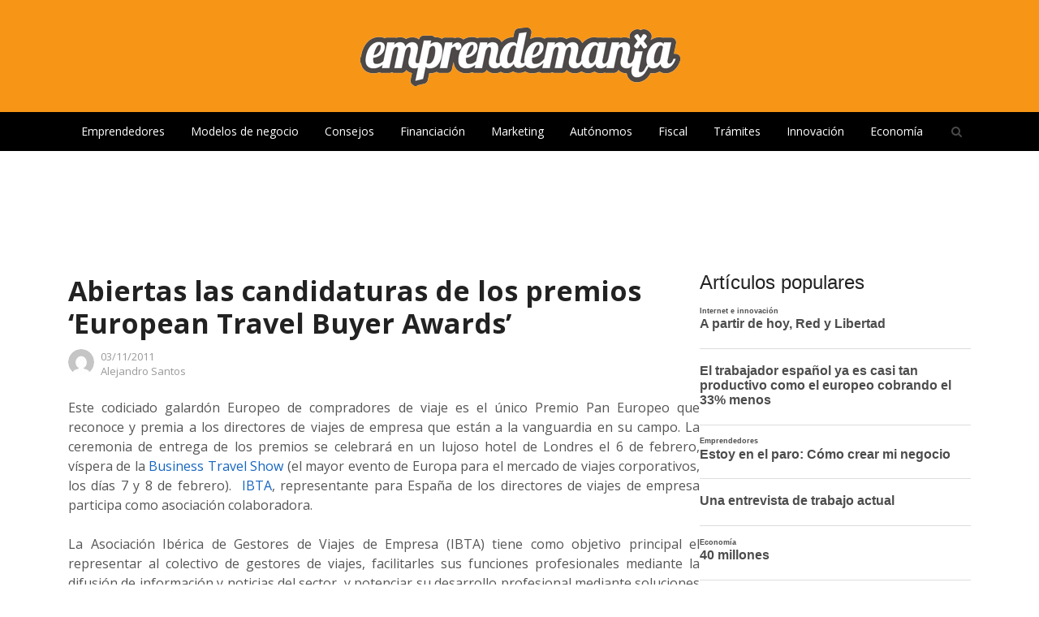

--- FILE ---
content_type: text/html; charset=UTF-8
request_url: https://www.emprendemania.com/abiertas-las-candidaturas-de-los-premios-european-travel-buyer-awards/
body_size: 26961
content:
<!DOCTYPE html>
<html lang="es" xmlns:og="https://ogp.me/ns#" xmlns:fb="https://www.facebook.com/2008/fbml" class="no-js">
<head>
	<meta charset="UTF-8">
	        <meta name="viewport" content="width=device-width, initial-scale=1, maximum-scale=1" />
    	<link rel="profile" href="http://gmpg.org/xfn/11">
	<link rel="pingback" href="https://www.emprendemania.com/xmlrpc.php">
	<!--[if lt IE 9]>
	<script src="https://www.emprendemania.com/wp-content/themes/newsplus/js/html5.js"></script>
	<![endif]-->
	<meta name='robots' content='index, follow, max-image-preview:large, max-snippet:-1, max-video-preview:-1' />
	<style>img:is([sizes="auto" i], [sizes^="auto," i]) { contain-intrinsic-size: 3000px 1500px }</style>
	
	<!-- This site is optimized with the Yoast SEO plugin v24.4 - https://yoast.com/wordpress/plugins/seo/ -->
	<title>Abiertas las candidaturas de los premios &#039;European Travel Buyer Awards&#039;</title>
	<meta name="description" content="Este galardón Europeo de compradores de viaje es el único Pan Europeo que premia a los directores de viajes de empresa que están a la vanguardia en su campo" />
	<link rel="canonical" href="https://www.emprendemania.com/abiertas-las-candidaturas-de-los-premios-european-travel-buyer-awards/" />
	<meta property="og:locale" content="es_ES" />
	<meta property="og:type" content="article" />
	<meta property="og:title" content="Abiertas las candidaturas de los premios &#039;European Travel Buyer Awards&#039;" />
	<meta property="og:description" content="Este galardón Europeo de compradores de viaje es el único Pan Europeo que premia a los directores de viajes de empresa que están a la vanguardia en su campo" />
	<meta property="og:url" content="https://www.emprendemania.com/abiertas-las-candidaturas-de-los-premios-european-travel-buyer-awards/" />
	<meta property="og:site_name" content="Emprendemania" />
	<meta property="article:publisher" content="https://www.facebook.com/emprendemania" />
	<meta property="article:published_time" content="2011-11-03T17:45:11+00:00" />
	<meta name="author" content="Alejandro Santos" />
	<meta name="twitter:label1" content="Escrito por" />
	<meta name="twitter:data1" content="Alejandro Santos" />
	<meta name="twitter:label2" content="Tiempo de lectura" />
	<meta name="twitter:data2" content="1 minuto" />
	<script type="application/ld+json" class="yoast-schema-graph">{"@context":"https://schema.org","@graph":[{"@type":"Article","@id":"https://www.emprendemania.com/abiertas-las-candidaturas-de-los-premios-european-travel-buyer-awards/#article","isPartOf":{"@id":"https://www.emprendemania.com/abiertas-las-candidaturas-de-los-premios-european-travel-buyer-awards/"},"author":{"name":"Alejandro Santos","@id":"https://www.emprendemania.com/#/schema/person/614619bc6415d013723343585ab69e49"},"headline":"Abiertas las candidaturas de los premios &#8216;European Travel Buyer Awards&#8217;","datePublished":"2011-11-03T17:45:11+00:00","mainEntityOfPage":{"@id":"https://www.emprendemania.com/abiertas-las-candidaturas-de-los-premios-european-travel-buyer-awards/"},"wordCount":160,"commentCount":0,"publisher":{"@id":"https://www.emprendemania.com/#organization"},"keywords":["Eventos"],"inLanguage":"es","potentialAction":[{"@type":"CommentAction","name":"Comment","target":["https://www.emprendemania.com/abiertas-las-candidaturas-de-los-premios-european-travel-buyer-awards/#respond"]}]},{"@type":"WebPage","@id":"https://www.emprendemania.com/abiertas-las-candidaturas-de-los-premios-european-travel-buyer-awards/","url":"https://www.emprendemania.com/abiertas-las-candidaturas-de-los-premios-european-travel-buyer-awards/","name":"Abiertas las candidaturas de los premios 'European Travel Buyer Awards'","isPartOf":{"@id":"https://www.emprendemania.com/#website"},"datePublished":"2011-11-03T17:45:11+00:00","description":"Este galardón Europeo de compradores de viaje es el único Pan Europeo que premia a los directores de viajes de empresa que están a la vanguardia en su campo","breadcrumb":{"@id":"https://www.emprendemania.com/abiertas-las-candidaturas-de-los-premios-european-travel-buyer-awards/#breadcrumb"},"inLanguage":"es","potentialAction":[{"@type":"ReadAction","target":["https://www.emprendemania.com/abiertas-las-candidaturas-de-los-premios-european-travel-buyer-awards/"]}]},{"@type":"BreadcrumbList","@id":"https://www.emprendemania.com/abiertas-las-candidaturas-de-los-premios-european-travel-buyer-awards/#breadcrumb","itemListElement":[{"@type":"ListItem","position":1,"name":"Portada","item":"https://www.emprendemania.com/"},{"@type":"ListItem","position":2,"name":"Abiertas las candidaturas de los premios &#8216;European Travel Buyer Awards&#8217;"}]},{"@type":"WebSite","@id":"https://www.emprendemania.com/#website","url":"https://www.emprendemania.com/","name":"Emprendemania","description":"Blog para emprendedores, autónomos y empresas","publisher":{"@id":"https://www.emprendemania.com/#organization"},"potentialAction":[{"@type":"SearchAction","target":{"@type":"EntryPoint","urlTemplate":"https://www.emprendemania.com/?s={search_term_string}"},"query-input":{"@type":"PropertyValueSpecification","valueRequired":true,"valueName":"search_term_string"}}],"inLanguage":"es"},{"@type":"Organization","@id":"https://www.emprendemania.com/#organization","name":"Emprendemania","url":"https://www.emprendemania.com/","logo":{"@type":"ImageObject","inLanguage":"es","@id":"https://www.emprendemania.com/#/schema/logo/image/","url":"http://www.emprendemania.com/wp-content/uploads/2020/04/logo_emprendemania_blancogris.png","contentUrl":"http://www.emprendemania.com/wp-content/uploads/2020/04/logo_emprendemania_blancogris.png","width":400,"height":90,"caption":"Emprendemania"},"image":{"@id":"https://www.emprendemania.com/#/schema/logo/image/"},"sameAs":["https://www.facebook.com/emprendemania","https://x.com/emprendemania","https://www.linkedin.com/in/javiernavarromartin"]},{"@type":"Person","@id":"https://www.emprendemania.com/#/schema/person/614619bc6415d013723343585ab69e49","name":"Alejandro Santos","image":{"@type":"ImageObject","inLanguage":"es","@id":"https://www.emprendemania.com/#/schema/person/image/","url":"https://secure.gravatar.com/avatar/6793163b2b68f38c6b20f7b65f1b760b2acf00b89626e13348feb7a958cb73e6?s=96&d=mm&r=g","contentUrl":"https://secure.gravatar.com/avatar/6793163b2b68f38c6b20f7b65f1b760b2acf00b89626e13348feb7a958cb73e6?s=96&d=mm&r=g","caption":"Alejandro Santos"},"url":"https://www.emprendemania.com/author/alejandro-santos/"}]}</script>
	<!-- / Yoast SEO plugin. -->


<link rel='dns-prefetch' href='//fonts.googleapis.com' />
<link rel="alternate" type="application/rss+xml" title="Emprendemania &raquo; Feed" href="https://www.emprendemania.com/feed/" />
<link rel="alternate" type="application/rss+xml" title="Emprendemania &raquo; Feed de los comentarios" href="https://www.emprendemania.com/comments/feed/" />
<script type="text/javascript" id="wpp-js" src="https://www.emprendemania.com/wp-content/plugins/wordpress-popular-posts/assets/js/wpp.min.js?ver=7.2.0" data-sampling="0" data-sampling-rate="100" data-api-url="https://www.emprendemania.com/wp-json/wordpress-popular-posts" data-post-id="2700" data-token="647f6192af" data-lang="0" data-debug="0"></script>
<link rel="alternate" type="application/rss+xml" title="Emprendemania &raquo; Comentario Abiertas las candidaturas de los premios &#8216;European Travel Buyer Awards&#8217; del feed" href="https://www.emprendemania.com/abiertas-las-candidaturas-de-los-premios-european-travel-buyer-awards/feed/" />
<script type="text/javascript">
/* <![CDATA[ */
window._wpemojiSettings = {"baseUrl":"https:\/\/s.w.org\/images\/core\/emoji\/16.0.1\/72x72\/","ext":".png","svgUrl":"https:\/\/s.w.org\/images\/core\/emoji\/16.0.1\/svg\/","svgExt":".svg","source":{"concatemoji":"https:\/\/www.emprendemania.com\/wp-includes\/js\/wp-emoji-release.min.js?ver=6.8.3"}};
/*! This file is auto-generated */
!function(s,n){var o,i,e;function c(e){try{var t={supportTests:e,timestamp:(new Date).valueOf()};sessionStorage.setItem(o,JSON.stringify(t))}catch(e){}}function p(e,t,n){e.clearRect(0,0,e.canvas.width,e.canvas.height),e.fillText(t,0,0);var t=new Uint32Array(e.getImageData(0,0,e.canvas.width,e.canvas.height).data),a=(e.clearRect(0,0,e.canvas.width,e.canvas.height),e.fillText(n,0,0),new Uint32Array(e.getImageData(0,0,e.canvas.width,e.canvas.height).data));return t.every(function(e,t){return e===a[t]})}function u(e,t){e.clearRect(0,0,e.canvas.width,e.canvas.height),e.fillText(t,0,0);for(var n=e.getImageData(16,16,1,1),a=0;a<n.data.length;a++)if(0!==n.data[a])return!1;return!0}function f(e,t,n,a){switch(t){case"flag":return n(e,"\ud83c\udff3\ufe0f\u200d\u26a7\ufe0f","\ud83c\udff3\ufe0f\u200b\u26a7\ufe0f")?!1:!n(e,"\ud83c\udde8\ud83c\uddf6","\ud83c\udde8\u200b\ud83c\uddf6")&&!n(e,"\ud83c\udff4\udb40\udc67\udb40\udc62\udb40\udc65\udb40\udc6e\udb40\udc67\udb40\udc7f","\ud83c\udff4\u200b\udb40\udc67\u200b\udb40\udc62\u200b\udb40\udc65\u200b\udb40\udc6e\u200b\udb40\udc67\u200b\udb40\udc7f");case"emoji":return!a(e,"\ud83e\udedf")}return!1}function g(e,t,n,a){var r="undefined"!=typeof WorkerGlobalScope&&self instanceof WorkerGlobalScope?new OffscreenCanvas(300,150):s.createElement("canvas"),o=r.getContext("2d",{willReadFrequently:!0}),i=(o.textBaseline="top",o.font="600 32px Arial",{});return e.forEach(function(e){i[e]=t(o,e,n,a)}),i}function t(e){var t=s.createElement("script");t.src=e,t.defer=!0,s.head.appendChild(t)}"undefined"!=typeof Promise&&(o="wpEmojiSettingsSupports",i=["flag","emoji"],n.supports={everything:!0,everythingExceptFlag:!0},e=new Promise(function(e){s.addEventListener("DOMContentLoaded",e,{once:!0})}),new Promise(function(t){var n=function(){try{var e=JSON.parse(sessionStorage.getItem(o));if("object"==typeof e&&"number"==typeof e.timestamp&&(new Date).valueOf()<e.timestamp+604800&&"object"==typeof e.supportTests)return e.supportTests}catch(e){}return null}();if(!n){if("undefined"!=typeof Worker&&"undefined"!=typeof OffscreenCanvas&&"undefined"!=typeof URL&&URL.createObjectURL&&"undefined"!=typeof Blob)try{var e="postMessage("+g.toString()+"("+[JSON.stringify(i),f.toString(),p.toString(),u.toString()].join(",")+"));",a=new Blob([e],{type:"text/javascript"}),r=new Worker(URL.createObjectURL(a),{name:"wpTestEmojiSupports"});return void(r.onmessage=function(e){c(n=e.data),r.terminate(),t(n)})}catch(e){}c(n=g(i,f,p,u))}t(n)}).then(function(e){for(var t in e)n.supports[t]=e[t],n.supports.everything=n.supports.everything&&n.supports[t],"flag"!==t&&(n.supports.everythingExceptFlag=n.supports.everythingExceptFlag&&n.supports[t]);n.supports.everythingExceptFlag=n.supports.everythingExceptFlag&&!n.supports.flag,n.DOMReady=!1,n.readyCallback=function(){n.DOMReady=!0}}).then(function(){return e}).then(function(){var e;n.supports.everything||(n.readyCallback(),(e=n.source||{}).concatemoji?t(e.concatemoji):e.wpemoji&&e.twemoji&&(t(e.twemoji),t(e.wpemoji)))}))}((window,document),window._wpemojiSettings);
/* ]]> */
</script>

<link rel='stylesheet' id='newsplus-fontawesome-css' href='https://www.emprendemania.com/wp-content/plugins/newsplus-shortcodes/assets/css/font-awesome.min.css?ver=6.8.3' type='text/css' media='all' />
<link rel='stylesheet' id='newsplus-shortcodes-css' href='https://www.emprendemania.com/wp-content/plugins/newsplus-shortcodes/assets/css/newsplus-shortcodes.css?ver=6.8.3' type='text/css' media='all' />
<link rel='stylesheet' id='newsplus-owl-carousel-css' href='https://www.emprendemania.com/wp-content/plugins/newsplus-shortcodes/assets/css/owl.carousel.css' type='text/css' media='all' />
<link rel='stylesheet' id='newsplus-prettyphoto-css' href='https://www.emprendemania.com/wp-content/plugins/newsplus-shortcodes/assets/css/prettyPhoto.css' type='text/css' media='all' />
<style id='wp-emoji-styles-inline-css' type='text/css'>

	img.wp-smiley, img.emoji {
		display: inline !important;
		border: none !important;
		box-shadow: none !important;
		height: 1em !important;
		width: 1em !important;
		margin: 0 0.07em !important;
		vertical-align: -0.1em !important;
		background: none !important;
		padding: 0 !important;
	}
</style>
<link rel='stylesheet' id='wp-block-library-css' href='https://www.emprendemania.com/wp-includes/css/dist/block-library/style.min.css?ver=6.8.3' type='text/css' media='all' />
<style id='classic-theme-styles-inline-css' type='text/css'>
/*! This file is auto-generated */
.wp-block-button__link{color:#fff;background-color:#32373c;border-radius:9999px;box-shadow:none;text-decoration:none;padding:calc(.667em + 2px) calc(1.333em + 2px);font-size:1.125em}.wp-block-file__button{background:#32373c;color:#fff;text-decoration:none}
</style>
<style id='auto-amazon-links-unit-style-inline-css' type='text/css'>
.aal-gutenberg-preview{max-height:400px;overflow:auto}

</style>
<style id='global-styles-inline-css' type='text/css'>
:root{--wp--preset--aspect-ratio--square: 1;--wp--preset--aspect-ratio--4-3: 4/3;--wp--preset--aspect-ratio--3-4: 3/4;--wp--preset--aspect-ratio--3-2: 3/2;--wp--preset--aspect-ratio--2-3: 2/3;--wp--preset--aspect-ratio--16-9: 16/9;--wp--preset--aspect-ratio--9-16: 9/16;--wp--preset--color--black: #000000;--wp--preset--color--cyan-bluish-gray: #abb8c3;--wp--preset--color--white: #ffffff;--wp--preset--color--pale-pink: #f78da7;--wp--preset--color--vivid-red: #cf2e2e;--wp--preset--color--luminous-vivid-orange: #ff6900;--wp--preset--color--luminous-vivid-amber: #fcb900;--wp--preset--color--light-green-cyan: #7bdcb5;--wp--preset--color--vivid-green-cyan: #00d084;--wp--preset--color--pale-cyan-blue: #8ed1fc;--wp--preset--color--vivid-cyan-blue: #0693e3;--wp--preset--color--vivid-purple: #9b51e0;--wp--preset--gradient--vivid-cyan-blue-to-vivid-purple: linear-gradient(135deg,rgba(6,147,227,1) 0%,rgb(155,81,224) 100%);--wp--preset--gradient--light-green-cyan-to-vivid-green-cyan: linear-gradient(135deg,rgb(122,220,180) 0%,rgb(0,208,130) 100%);--wp--preset--gradient--luminous-vivid-amber-to-luminous-vivid-orange: linear-gradient(135deg,rgba(252,185,0,1) 0%,rgba(255,105,0,1) 100%);--wp--preset--gradient--luminous-vivid-orange-to-vivid-red: linear-gradient(135deg,rgba(255,105,0,1) 0%,rgb(207,46,46) 100%);--wp--preset--gradient--very-light-gray-to-cyan-bluish-gray: linear-gradient(135deg,rgb(238,238,238) 0%,rgb(169,184,195) 100%);--wp--preset--gradient--cool-to-warm-spectrum: linear-gradient(135deg,rgb(74,234,220) 0%,rgb(151,120,209) 20%,rgb(207,42,186) 40%,rgb(238,44,130) 60%,rgb(251,105,98) 80%,rgb(254,248,76) 100%);--wp--preset--gradient--blush-light-purple: linear-gradient(135deg,rgb(255,206,236) 0%,rgb(152,150,240) 100%);--wp--preset--gradient--blush-bordeaux: linear-gradient(135deg,rgb(254,205,165) 0%,rgb(254,45,45) 50%,rgb(107,0,62) 100%);--wp--preset--gradient--luminous-dusk: linear-gradient(135deg,rgb(255,203,112) 0%,rgb(199,81,192) 50%,rgb(65,88,208) 100%);--wp--preset--gradient--pale-ocean: linear-gradient(135deg,rgb(255,245,203) 0%,rgb(182,227,212) 50%,rgb(51,167,181) 100%);--wp--preset--gradient--electric-grass: linear-gradient(135deg,rgb(202,248,128) 0%,rgb(113,206,126) 100%);--wp--preset--gradient--midnight: linear-gradient(135deg,rgb(2,3,129) 0%,rgb(40,116,252) 100%);--wp--preset--font-size--small: 13px;--wp--preset--font-size--medium: 20px;--wp--preset--font-size--large: 36px;--wp--preset--font-size--x-large: 42px;--wp--preset--spacing--20: 0.44rem;--wp--preset--spacing--30: 0.67rem;--wp--preset--spacing--40: 1rem;--wp--preset--spacing--50: 1.5rem;--wp--preset--spacing--60: 2.25rem;--wp--preset--spacing--70: 3.38rem;--wp--preset--spacing--80: 5.06rem;--wp--preset--shadow--natural: 6px 6px 9px rgba(0, 0, 0, 0.2);--wp--preset--shadow--deep: 12px 12px 50px rgba(0, 0, 0, 0.4);--wp--preset--shadow--sharp: 6px 6px 0px rgba(0, 0, 0, 0.2);--wp--preset--shadow--outlined: 6px 6px 0px -3px rgba(255, 255, 255, 1), 6px 6px rgba(0, 0, 0, 1);--wp--preset--shadow--crisp: 6px 6px 0px rgba(0, 0, 0, 1);}:where(.is-layout-flex){gap: 0.5em;}:where(.is-layout-grid){gap: 0.5em;}body .is-layout-flex{display: flex;}.is-layout-flex{flex-wrap: wrap;align-items: center;}.is-layout-flex > :is(*, div){margin: 0;}body .is-layout-grid{display: grid;}.is-layout-grid > :is(*, div){margin: 0;}:where(.wp-block-columns.is-layout-flex){gap: 2em;}:where(.wp-block-columns.is-layout-grid){gap: 2em;}:where(.wp-block-post-template.is-layout-flex){gap: 1.25em;}:where(.wp-block-post-template.is-layout-grid){gap: 1.25em;}.has-black-color{color: var(--wp--preset--color--black) !important;}.has-cyan-bluish-gray-color{color: var(--wp--preset--color--cyan-bluish-gray) !important;}.has-white-color{color: var(--wp--preset--color--white) !important;}.has-pale-pink-color{color: var(--wp--preset--color--pale-pink) !important;}.has-vivid-red-color{color: var(--wp--preset--color--vivid-red) !important;}.has-luminous-vivid-orange-color{color: var(--wp--preset--color--luminous-vivid-orange) !important;}.has-luminous-vivid-amber-color{color: var(--wp--preset--color--luminous-vivid-amber) !important;}.has-light-green-cyan-color{color: var(--wp--preset--color--light-green-cyan) !important;}.has-vivid-green-cyan-color{color: var(--wp--preset--color--vivid-green-cyan) !important;}.has-pale-cyan-blue-color{color: var(--wp--preset--color--pale-cyan-blue) !important;}.has-vivid-cyan-blue-color{color: var(--wp--preset--color--vivid-cyan-blue) !important;}.has-vivid-purple-color{color: var(--wp--preset--color--vivid-purple) !important;}.has-black-background-color{background-color: var(--wp--preset--color--black) !important;}.has-cyan-bluish-gray-background-color{background-color: var(--wp--preset--color--cyan-bluish-gray) !important;}.has-white-background-color{background-color: var(--wp--preset--color--white) !important;}.has-pale-pink-background-color{background-color: var(--wp--preset--color--pale-pink) !important;}.has-vivid-red-background-color{background-color: var(--wp--preset--color--vivid-red) !important;}.has-luminous-vivid-orange-background-color{background-color: var(--wp--preset--color--luminous-vivid-orange) !important;}.has-luminous-vivid-amber-background-color{background-color: var(--wp--preset--color--luminous-vivid-amber) !important;}.has-light-green-cyan-background-color{background-color: var(--wp--preset--color--light-green-cyan) !important;}.has-vivid-green-cyan-background-color{background-color: var(--wp--preset--color--vivid-green-cyan) !important;}.has-pale-cyan-blue-background-color{background-color: var(--wp--preset--color--pale-cyan-blue) !important;}.has-vivid-cyan-blue-background-color{background-color: var(--wp--preset--color--vivid-cyan-blue) !important;}.has-vivid-purple-background-color{background-color: var(--wp--preset--color--vivid-purple) !important;}.has-black-border-color{border-color: var(--wp--preset--color--black) !important;}.has-cyan-bluish-gray-border-color{border-color: var(--wp--preset--color--cyan-bluish-gray) !important;}.has-white-border-color{border-color: var(--wp--preset--color--white) !important;}.has-pale-pink-border-color{border-color: var(--wp--preset--color--pale-pink) !important;}.has-vivid-red-border-color{border-color: var(--wp--preset--color--vivid-red) !important;}.has-luminous-vivid-orange-border-color{border-color: var(--wp--preset--color--luminous-vivid-orange) !important;}.has-luminous-vivid-amber-border-color{border-color: var(--wp--preset--color--luminous-vivid-amber) !important;}.has-light-green-cyan-border-color{border-color: var(--wp--preset--color--light-green-cyan) !important;}.has-vivid-green-cyan-border-color{border-color: var(--wp--preset--color--vivid-green-cyan) !important;}.has-pale-cyan-blue-border-color{border-color: var(--wp--preset--color--pale-cyan-blue) !important;}.has-vivid-cyan-blue-border-color{border-color: var(--wp--preset--color--vivid-cyan-blue) !important;}.has-vivid-purple-border-color{border-color: var(--wp--preset--color--vivid-purple) !important;}.has-vivid-cyan-blue-to-vivid-purple-gradient-background{background: var(--wp--preset--gradient--vivid-cyan-blue-to-vivid-purple) !important;}.has-light-green-cyan-to-vivid-green-cyan-gradient-background{background: var(--wp--preset--gradient--light-green-cyan-to-vivid-green-cyan) !important;}.has-luminous-vivid-amber-to-luminous-vivid-orange-gradient-background{background: var(--wp--preset--gradient--luminous-vivid-amber-to-luminous-vivid-orange) !important;}.has-luminous-vivid-orange-to-vivid-red-gradient-background{background: var(--wp--preset--gradient--luminous-vivid-orange-to-vivid-red) !important;}.has-very-light-gray-to-cyan-bluish-gray-gradient-background{background: var(--wp--preset--gradient--very-light-gray-to-cyan-bluish-gray) !important;}.has-cool-to-warm-spectrum-gradient-background{background: var(--wp--preset--gradient--cool-to-warm-spectrum) !important;}.has-blush-light-purple-gradient-background{background: var(--wp--preset--gradient--blush-light-purple) !important;}.has-blush-bordeaux-gradient-background{background: var(--wp--preset--gradient--blush-bordeaux) !important;}.has-luminous-dusk-gradient-background{background: var(--wp--preset--gradient--luminous-dusk) !important;}.has-pale-ocean-gradient-background{background: var(--wp--preset--gradient--pale-ocean) !important;}.has-electric-grass-gradient-background{background: var(--wp--preset--gradient--electric-grass) !important;}.has-midnight-gradient-background{background: var(--wp--preset--gradient--midnight) !important;}.has-small-font-size{font-size: var(--wp--preset--font-size--small) !important;}.has-medium-font-size{font-size: var(--wp--preset--font-size--medium) !important;}.has-large-font-size{font-size: var(--wp--preset--font-size--large) !important;}.has-x-large-font-size{font-size: var(--wp--preset--font-size--x-large) !important;}
:where(.wp-block-post-template.is-layout-flex){gap: 1.25em;}:where(.wp-block-post-template.is-layout-grid){gap: 1.25em;}
:where(.wp-block-columns.is-layout-flex){gap: 2em;}:where(.wp-block-columns.is-layout-grid){gap: 2em;}
:root :where(.wp-block-pullquote){font-size: 1.5em;line-height: 1.6;}
</style>
<link rel='stylesheet' id='contact-form-7-css' href='https://www.emprendemania.com/wp-content/plugins/contact-form-7/includes/css/styles.css?ver=6.0.3' type='text/css' media='all' />
<link rel='stylesheet' id='dashicons-css' href='https://www.emprendemania.com/wp-includes/css/dashicons.min.css?ver=6.8.3' type='text/css' media='all' />
<link rel='stylesheet' id='post-views-counter-frontend-css' href='https://www.emprendemania.com/wp-content/plugins/post-views-counter/css/frontend.min.css?ver=1.5.1' type='text/css' media='all' />
<link rel='stylesheet' id='amazon-auto-links-_common-css' href='https://www.emprendemania.com/wp-content/plugins/amazon-auto-links/template/_common/style.min.css?ver=5.4.3' type='text/css' media='all' />
<link rel='stylesheet' id='amazon-auto-links-list-css' href='https://www.emprendemania.com/wp-content/plugins/amazon-auto-links/template/list/style.min.css?ver=1.4.1' type='text/css' media='all' />
<link rel='stylesheet' id='wordpress-popular-posts-css-css' href='https://www.emprendemania.com/wp-content/plugins/wordpress-popular-posts/assets/css/wpp.css?ver=7.2.0' type='text/css' media='all' />
<style id='akismet-widget-style-inline-css' type='text/css'>

			.a-stats {
				--akismet-color-mid-green: #357b49;
				--akismet-color-white: #fff;
				--akismet-color-light-grey: #f6f7f7;

				max-width: 350px;
				width: auto;
			}

			.a-stats * {
				all: unset;
				box-sizing: border-box;
			}

			.a-stats strong {
				font-weight: 600;
			}

			.a-stats a.a-stats__link,
			.a-stats a.a-stats__link:visited,
			.a-stats a.a-stats__link:active {
				background: var(--akismet-color-mid-green);
				border: none;
				box-shadow: none;
				border-radius: 8px;
				color: var(--akismet-color-white);
				cursor: pointer;
				display: block;
				font-family: -apple-system, BlinkMacSystemFont, 'Segoe UI', 'Roboto', 'Oxygen-Sans', 'Ubuntu', 'Cantarell', 'Helvetica Neue', sans-serif;
				font-weight: 500;
				padding: 12px;
				text-align: center;
				text-decoration: none;
				transition: all 0.2s ease;
			}

			/* Extra specificity to deal with TwentyTwentyOne focus style */
			.widget .a-stats a.a-stats__link:focus {
				background: var(--akismet-color-mid-green);
				color: var(--akismet-color-white);
				text-decoration: none;
			}

			.a-stats a.a-stats__link:hover {
				filter: brightness(110%);
				box-shadow: 0 4px 12px rgba(0, 0, 0, 0.06), 0 0 2px rgba(0, 0, 0, 0.16);
			}

			.a-stats .count {
				color: var(--akismet-color-white);
				display: block;
				font-size: 1.5em;
				line-height: 1.4;
				padding: 0 13px;
				white-space: nowrap;
			}
		
</style>
<link rel='stylesheet' id='wp-pointer-css' href='https://www.emprendemania.com/wp-includes/css/wp-pointer.min.css?ver=6.8.3' type='text/css' media='all' />
<link rel='stylesheet' id='wp_review-style-css' href='https://www.emprendemania.com/wp-content/plugins/wp-review/public/css/wp-review.css?ver=5.3.5' type='text/css' media='all' />
<link rel='stylesheet' id='newsplus-fonts-deprecated-css' href='https://fonts.googleapis.com/css?family=Open+Sans:400italic,600italic,700italic,400,600,700&#038;subset=latin,latin-ext' type='text/css' media='all' />
<link rel='stylesheet' id='newsplus-style-css' href='https://www.emprendemania.com/wp-content/themes/newsplus/style.css?ver=6.8.3' type='text/css' media='all' />
<!--[if lt IE 9]>
<link rel='stylesheet' id='newsplus-ie-css' href='https://www.emprendemania.com/wp-content/themes/newsplus/css/ie.css?ver=6.8.3' type='text/css' media='all' />
<![endif]-->
<link rel='stylesheet' id='newsplus-responsive-css' href='https://www.emprendemania.com/wp-content/themes/newsplus/responsive.css?ver=6.8.3' type='text/css' media='all' />
<link rel='stylesheet' id='newsplus-user-css' href='https://www.emprendemania.com/wp-content/themes/newsplus/user.css?ver=6.8.3' type='text/css' media='all' />
<link rel='stylesheet' id='open-sans-css' href='https://fonts.googleapis.com/css?family=Open+Sans%3A300italic%2C400italic%2C600italic%2C300%2C400%2C600&#038;subset=latin%2Clatin-ext&#038;display=fallback&#038;ver=6.8.3' type='text/css' media='all' />
<link rel='stylesheet' id='kc-general-css' href='https://www.emprendemania.com/wp-content/plugins/kingcomposer/assets/frontend/css/kingcomposer.min.css?ver=2.9.6' type='text/css' media='all' />
<link rel='stylesheet' id='kc-animate-css' href='https://www.emprendemania.com/wp-content/plugins/kingcomposer/assets/css/animate.css?ver=2.9.6' type='text/css' media='all' />
<link rel='stylesheet' id='kc-icon-1-css' href='https://www.emprendemania.com/wp-content/plugins/kingcomposer/assets/css/icons.css?ver=2.9.6' type='text/css' media='all' />
<script type="text/javascript" src="https://www.emprendemania.com/wp-includes/js/jquery/jquery.min.js?ver=3.7.1" id="jquery-core-js"></script>
<script type="text/javascript" src="https://www.emprendemania.com/wp-includes/js/jquery/jquery-migrate.min.js?ver=3.4.1" id="jquery-migrate-js"></script>
<script type="text/javascript" id="post-views-counter-frontend-js-before">
/* <![CDATA[ */
var pvcArgsFrontend = {"mode":"js","postID":2700,"requestURL":"https:\/\/www.emprendemania.com\/wp-admin\/admin-ajax.php","nonce":"badc0f05d4","dataStorage":"cookies","multisite":false,"path":"\/","domain":""};
/* ]]> */
</script>
<script type="text/javascript" src="https://www.emprendemania.com/wp-content/plugins/post-views-counter/js/frontend.min.js?ver=1.5.1" id="post-views-counter-frontend-js"></script>
<link rel="https://api.w.org/" href="https://www.emprendemania.com/wp-json/" /><link rel="alternate" title="JSON" type="application/json" href="https://www.emprendemania.com/wp-json/wp/v2/posts/2700" /><link rel="EditURI" type="application/rsd+xml" title="RSD" href="https://www.emprendemania.com/xmlrpc.php?rsd" />
<meta name="generator" content="WordPress 6.8.3" />
<link rel='shortlink' href='https://www.emprendemania.com/?p=2700' />
<link rel="alternate" title="oEmbed (JSON)" type="application/json+oembed" href="https://www.emprendemania.com/wp-json/oembed/1.0/embed?url=https%3A%2F%2Fwww.emprendemania.com%2Fabiertas-las-candidaturas-de-los-premios-european-travel-buyer-awards%2F" />
<link rel="alternate" title="oEmbed (XML)" type="text/xml+oembed" href="https://www.emprendemania.com/wp-json/oembed/1.0/embed?url=https%3A%2F%2Fwww.emprendemania.com%2Fabiertas-las-candidaturas-de-los-premios-european-travel-buyer-awards%2F&#038;format=xml" />
<script type="text/javascript">var kc_script_data={ajax_url:"https://www.emprendemania.com/wp-admin/admin-ajax.php"}</script><style type='text/css' id='amazon-auto-links-button-css' data-version='5.4.3'>.amazon-auto-links-button.amazon-auto-links-button-default { background-image: -webkit-linear-gradient(top, #4997e5, #3f89ba);background-image: -moz-linear-gradient(top, #4997e5, #3f89ba);background-image: -ms-linear-gradient(top, #4997e5, #3f89ba);background-image: -o-linear-gradient(top, #4997e5, #3f89ba);background-image: linear-gradient(to bottom, #4997e5, #3f89ba);-webkit-border-radius: 4px;-moz-border-radius: 4px;border-radius: 4px;margin-left: auto;margin-right: auto;text-align: center;white-space: nowrap;color: #ffffff;font-size: 13px;text-shadow: 0 0 transparent;width: 100px;padding: 7px 8px 8px 8px;background: #3498db;border: solid #6891a5 1px;text-decoration: none;}.amazon-auto-links-button.amazon-auto-links-button-default:hover {background: #3cb0fd;background-image: -webkit-linear-gradient(top, #3cb0fd, #3498db);background-image: -moz-linear-gradient(top, #3cb0fd, #3498db);background-image: -ms-linear-gradient(top, #3cb0fd, #3498db);background-image: -o-linear-gradient(top, #3cb0fd, #3498db);background-image: linear-gradient(to bottom, #3cb0fd, #3498db);text-decoration: none;}.amazon-auto-links-button.amazon-auto-links-button-default > a {color: inherit; border-bottom: none;text-decoration: none; }.amazon-auto-links-button.amazon-auto-links-button-default > a:hover {color: inherit;}.amazon-auto-links-button > a, .amazon-auto-links-button > a:hover {-webkit-box-shadow: none;box-shadow: none;color: inherit;}div.amazon-auto-links-button {line-height: 1.3; }button.amazon-auto-links-button {white-space: nowrap;}.amazon-auto-links-button-link {text-decoration: none;}.amazon-auto-links-button-266175 { margin-right: auto; margin-left: auto; white-space: nowrap; text-align: center; display: inline-flex; justify-content: space-around; font-size: 13px; color: #ffffff; font-weight: 400; padding-top: 8px; padding-right: 16px; padding-bottom: 8px; padding-left: 16px; border-radius: 4px; border-color: #1f628d; border-width: 1px; background-color: #4997e5; transform: scale(0.98); border-style: none; background-solid: solid; } .amazon-auto-links-button-266175 * { box-sizing: border-box; } .amazon-auto-links-button-266175 .button-icon { margin-right: auto; margin-left: auto; display: none; height: auto; border: solid 0; } .amazon-auto-links-button-266175 .button-icon > i { display: inline-block; width: 100%; height: 100%; } .amazon-auto-links-button-266175 .button-icon-left { display: inline-flex; background-color: transparent; border-color: transparent; padding: 0px; margin: 0px; min-height: 17px; min-width: 17px; padding-top: 0px; padding-right: 0px; padding-bottom: 0px; padding-left: 0px; } .amazon-auto-links-button-266175 .button-icon-left > i { background-color: #ffffff; background-size: contain; background-position: center; background-repeat: no-repeat; -webkit-mask-image: url('https://www.emprendemania.com/wp-content/plugins/amazon-auto-links/include/core/component/button/asset/image/icon/cart.svg'); mask-image: url('https://www.emprendemania.com/wp-content/plugins/amazon-auto-links/include/core/component/button/asset/image/icon/cart.svg'); -webkit-mask-position: center center; mask-position: center center; -webkit-mask-repeat: no-repeat; mask-repeat: no-repeat; } .amazon-auto-links-button-266175 .button-label { margin-top: 0px; margin-right: 8px; margin-bottom: 0px; margin-left: 8px; } .amazon-auto-links-button-266175 > * { align-items: center; display: inline-flex; vertical-align: middle; } .amazon-auto-links-button-266175:hover { transform: scale(1.0); filter: alpha(opacity=70); opacity: 0.7; }.amazon-auto-links-button-266176 { margin-right: auto; margin-left: auto; white-space: nowrap; text-align: center; display: inline-flex; justify-content: space-around; font-size: 13px; color: #ffffff; font-weight: 400; padding-top: 8px; padding-right: 16px; padding-bottom: 8px; padding-left: 16px; border-radius: 0px; border-color: #1f628d; border-width: 1px; background-color: #0a0101; transform: scale(0.98); border-style: none; background-solid: solid; } .amazon-auto-links-button-266176 * { box-sizing: border-box; } .amazon-auto-links-button-266176 .button-icon { margin-right: auto; margin-left: auto; display: none; height: auto; border: solid 0; } .amazon-auto-links-button-266176 .button-icon > i { display: inline-block; width: 100%; height: 100%; } .amazon-auto-links-button-266176 .button-icon-left { display: inline-flex; background-color: transparent; border-color: transparent; padding: 0px; margin: 0px; min-height: 17px; min-width: 17px; padding-top: 0px; padding-right: 0px; padding-bottom: 0px; padding-left: 0px; } .amazon-auto-links-button-266176 .button-icon-left > i { background-color: #ffffff; background-size: contain; background-position: center; background-repeat: no-repeat; -webkit-mask-image: url('https://www.emprendemania.com/wp-content/plugins/amazon-auto-links/include/core/component/button/asset/image/icon/cart.svg'); mask-image: url('https://www.emprendemania.com/wp-content/plugins/amazon-auto-links/include/core/component/button/asset/image/icon/cart.svg'); -webkit-mask-position: center center; mask-position: center center; -webkit-mask-repeat: no-repeat; mask-repeat: no-repeat; } .amazon-auto-links-button-266176 .button-icon-right { display: inline-flex; background-color: #ffffff; border-color: transparent; margin: 0px; min-height: 17px; min-width: 17px; border-radius: 10px; padding-top: 0px; padding-right: 0px; padding-bottom: 0px; padding-left: 2px; } .amazon-auto-links-button-266176 .button-icon-right > i { background-color: #000000; background-size: contain; background-position: center; background-repeat: no-repeat; -webkit-mask-image: url('https://www.emprendemania.com/wp-content/plugins/amazon-auto-links/include/core/component/button/asset/image/icon/controls-play.svg'); mask-image: url('https://www.emprendemania.com/wp-content/plugins/amazon-auto-links/include/core/component/button/asset/image/icon/controls-play.svg'); -webkit-mask-position: center center; mask-position: center center; -webkit-mask-repeat: no-repeat; mask-repeat: no-repeat; } .amazon-auto-links-button-266176 .button-label { margin-top: 0px; margin-right: 16px; margin-bottom: 0px; margin-left: 16px; } .amazon-auto-links-button-266176 > * { align-items: center; display: inline-flex; vertical-align: middle; } .amazon-auto-links-button-266176:hover { transform: scale(1.0); filter: alpha(opacity=70); opacity: 0.7; }.amazon-auto-links-button-266177 { margin-right: auto; margin-left: auto; white-space: nowrap; text-align: center; display: inline-flex; justify-content: space-around; font-size: 13px; color: #000000; font-weight: 500; padding-top: 8px; padding-right: 16px; padding-bottom: 8px; padding-left: 16px; border-radius: 19px; border-color: #e8b500; border-width: 1px; background-color: #ffd814; transform: scale(0.98); border-style: solid; background-solid: solid; } .amazon-auto-links-button-266177 * { box-sizing: border-box; } .amazon-auto-links-button-266177 .button-icon { margin-right: auto; margin-left: auto; display: none; height: auto; border: solid 0; } .amazon-auto-links-button-266177 .button-icon > i { display: inline-block; width: 100%; height: 100%; } .amazon-auto-links-button-266177 .button-label { margin-top: 0px; margin-right: 32px; margin-bottom: 0px; margin-left: 32px; } .amazon-auto-links-button-266177 > * { align-items: center; display: inline-flex; vertical-align: middle; } .amazon-auto-links-button-266177:hover { transform: scale(1.0); filter: alpha(opacity=70); opacity: 0.7; }.amazon-auto-links-button-266178 { margin-right: auto; margin-left: auto; white-space: nowrap; text-align: center; display: inline-flex; justify-content: space-around; font-size: 13px; color: #000000; font-weight: 500; padding: 3px; border-radius: 4px; border-color: #c89411 #b0820f #99710d; border-width: 1px; background-color: #ecb21f; transform: scale(0.98); border-style: solid; background-image: linear-gradient(to bottom,#f8e3ad,#eeba37); } .amazon-auto-links-button-266178 * { box-sizing: border-box; } .amazon-auto-links-button-266178 .button-icon { margin-right: auto; margin-left: auto; display: none; height: auto; border: solid 0; } .amazon-auto-links-button-266178 .button-icon > i { display: inline-block; width: 100%; height: 100%; } .amazon-auto-links-button-266178 .button-icon-left { display: inline-flex; background-color: #2d2d2d; border-width: 1px; border-color: #0a0a0a; border-radius: 2px; margin: 0px; padding-top: 2px; padding-right: 2px; padding-bottom: 3px; padding-left: 2px; min-width: 25px; min-height: 25px; } .amazon-auto-links-button-266178 .button-icon-left > i { background-color: #ffffff; background-size: contain; background-position: center; background-repeat: no-repeat; -webkit-mask-image: url('https://www.emprendemania.com/wp-content/plugins/amazon-auto-links/include/core/component/button/asset/image/icon/cart.svg'); mask-image: url('https://www.emprendemania.com/wp-content/plugins/amazon-auto-links/include/core/component/button/asset/image/icon/cart.svg'); -webkit-mask-position: center center; mask-position: center center; -webkit-mask-repeat: no-repeat; mask-repeat: no-repeat; } .amazon-auto-links-button-266178 .button-label { margin-top: 0px; margin-right: 32px; margin-bottom: 0px; margin-left: 32px; } .amazon-auto-links-button-266178 > * { align-items: center; display: inline-flex; vertical-align: middle; } .amazon-auto-links-button-266178:hover { transform: scale(1.0); filter: alpha(opacity=70); opacity: 0.7; }.amazon-auto-links-button-266179 { display: block; margin-right: auto; margin-left: auto; position: relative; width: 176px; height: 28px; } .amazon-auto-links-button-266179 > img { height: unset; max-width: 100%; max-height: 100%; margin-right: auto; margin-left: auto; display: block; position: absolute; top: 50%; left: 50%; -ms-transform: translate(-50%, -50%); transform: translate(-50%, -50%); }.amazon-auto-links-button-266180 { display: block; margin-right: auto; margin-left: auto; position: relative; width: 148px; height: 79px; transform: scale(0.98); } .amazon-auto-links-button-266180:hover { transform: scale(1.0); } .amazon-auto-links-button-266180 > img { height: unset; max-width: 100%; max-height: 100%; margin-right: auto; margin-left: auto; display: block; position: absolute; top: 50%; left: 50%; -ms-transform: translate(-50%, -50%); transform: translate(-50%, -50%); } .amazon-auto-links-button-266180 > img:hover { filter: alpha(opacity=70); opacity: 0.7; }</style>            <style id="wpp-loading-animation-styles">@-webkit-keyframes bgslide{from{background-position-x:0}to{background-position-x:-200%}}@keyframes bgslide{from{background-position-x:0}to{background-position-x:-200%}}.wpp-widget-block-placeholder,.wpp-shortcode-placeholder{margin:0 auto;width:60px;height:3px;background:#dd3737;background:linear-gradient(90deg,#dd3737 0%,#571313 10%,#dd3737 100%);background-size:200% auto;border-radius:3px;-webkit-animation:bgslide 1s infinite linear;animation:bgslide 1s infinite linear}</style>
            		<style type="text/css">
			.primary-nav {
				background-color:#000000;
			}
			ul.nav-menu > li > a {
				text-shadow: none;
				color:#ffffff;
			}
			.primary-nav li:hover > a {
				color:#ef7f1a;
				border-bottom-color: #ef7f1a;
			}
			ul.nav-menu > li.current-menu-item > a,
			ul.nav-menu > li.current-menu-ancestor > a,
			ul.nav-menu > li.current_page_item > a,
			ul.nav-menu > li.current_page_ancestor > a {
				border-bottom-color: #dd3333;
				color:  #dd3333;
			}
			.primary-nav li ul {
				background-color:#db6600;
			}
			.primary-nav li ul li a {
				color:#ffffff;
			}
			.primary-nav li ul li:hover > a {
				color:#333;
				background-color:#db6600;
			}
			.sb-title {
				color:#db6600;
			}
			#secondary {
				color:#aaa;
				background-color:#444;
			}
			#secondary .sep {
				color:#aaa;
			}
			#secondary .widget a,
			#secondary .widget ul a {
				color:#ccc;
			}
			#secondary .widget a:hover,
			#secondary .widget ul a:hover {
				color:#fff;
			}
			.sc-title {
				color:#eeee22;
			}
			#secondary .widget ul li,
			#secondary .post-list > li:after {
				border-bottom-color: #5e5e5e;
			}
		
			#secondary .widget ul ul {
				border-top-color: #5e5e5e;
			}
			#footer {
				color:#ffffff;
				background-color:#ed6e00;
			}
			body.is-stretched.custom-background {
				background-color:#ed6e00;
			}
			#footer a {
				color:#ccc;
			}
			#footer a:hover {
				color:#fff;
			}
		</style>
				<style type="text/css">
		.sp-label-archive { color:;background:;}.sp-post .entry-content, .sp-post .card-content, .sp-post.entry-classic{background:;}.main-row,.two-sidebars .primary-row { margin: 0 -0px; }#primary:not(.full-width), #container, #sidebar, .two-sidebars #content, .two-sidebars #sidebar-b, .entry-header.full-header, .ad-area-above-content { padding: 0 0px; }		#page {
			max-width: 1160px;
		}
		.wrap,
		.primary-nav,
		.is-boxed .top-nav,
		.is-boxed .header-slim.site-header {
			max-width: 1112px;
		}
		@media only screen and (max-width: 1208px) {
			.wrap,
			.primary-nav,
			.is-boxed .top-nav,
			.is-boxed .header-slim.site-header,
			.is-stretched .top-nav .wrap {
				max-width: calc(100% - 48px);
			}
			.is-boxed .sticky-nav,
			.is-boxed .header-slim.sticky-nav,
			.is-boxed #responsive-menu.sticky-nav {
				max-width: calc(97.5% - 48px);
			}
		}
				</style>
		<!--[if lt IE 9]>
	<script src="https://html5shim.googlecode.com/svn/trunk/html5.js"></script>
	<![endif]-->
<!-- Global site tag (gtag.js) - Google Analytics -->
<script async src="https://www.googletagmanager.com/gtag/js?id=UA-3823604-2"></script>
<script>
  window.dataLayer = window.dataLayer || [];
  function gtag(){dataLayer.push(arguments);}
  gtag('js', new Date());

  gtag('config', 'UA-3823604-2');
</script>		<meta property="og:title" content="Abiertas las candidaturas de los premios &#8216;European Travel Buyer Awards&#8217;"/>
		<meta property="og:type" content="article"/>
		<meta property="og:image" content=""/>
		<meta property="og:url" content="https://www.emprendemania.com/abiertas-las-candidaturas-de-los-premios-european-travel-buyer-awards/"/>
		<meta property="og:description" content="Este codiciado galardón Europeo de compradores de viaje es el único Premio Pan Europeo que reconoce y premia a los directores de viajes de empresa que están a la vanguardia en su campo. La ceremonia de entrega de los premios se celebrará en un lujoso hotel de Londres el 6 de febrero, víspera de la [&hellip;]"/>
		<meta property="og:site_name" content="Emprendemania"/>
				<style type="text/css" id="wp-custom-css">
			/*
¡Bienvenido a Custom CSS!

CSS (Hojas de estilo en cascada) es un tipo de lenguaje de programación
que indica al navegador cómo procesar una página web. Puedes eliminar
estos comentarios y comenzar con tus personalizaciones.

Por defecto, tu hoja de estilo se cargará después de las hojas de estilo
del tema, lo que significa que tus normas pueden prevalecer y anular las
reglas CSS del tema. Solo tienes que escribir aquí lo que quieres cambiar,
no es necesario copiar todo el contenido de la hoja de estilo de tu tema.
*/
/*Cambiar el color de fondo de la cabecera*/
#header {
	background: #F79516
}
/*quitar la hora de los post*/
.single-meta .published-label, .single-meta .time-sep, .single-meta .publish-time, .single-meta .updated-sep, .single-meta .updated-on {
     display: none !important;
 }
/*Cambiar el tipo de letra del menu*/
.nav-menu { font-family: "Open Sans"; }
/*Cambiar el tipo de letra del contenido*/
#content { font-family: "Open Sans";
}
/* Cambiar tipo de letra de post y paginas */
.single .entry-content p,
.single .entry-content ul {
    font-size: 16px;
}
/* Cambiar tipo de letra de titulos post individual */
/* Este solo funciona el 800 pero no el tamaño de letra */
.single h1.entry-title{ font-weight: 800;
}
.entry-content h2 { font-size: 24px; font-weight: 800;
}
/* Cambiar color de letra post mas vistos en sidebar*/
.widget-par.widget-2.widget.popular-posts a {
	color: #222222;
	font-family: "Open Sans";
}
/* Mailchimp en el sidebar portada */
.mailchimp {
	background: #F79516;
	padding-left: 10px;
		padding-top: 10px;
	margin-top:10px;
}
.mailchimp .sb-title {
	color: #eeeeee;
}
/* Cambiar formato de todos los titulos sidebar */
.sb-title {
	font-size: 18px;
	font-weight: 800;
	font-family: "Open Sans";
}
/* Cambiar formato del widget popular post sidebar */
.popularpost {
	color: #eeeeee;
	background: #EFEFEF;
	padding-left: 10px;
	padding-top: 10px;
	padding-right: 10px;
}
/* Cambiar formato del widget etiquetas sidebar */
.temas {
	background: #EFEFEF;
	padding-left: 10px;
	padding-top: 10px;
}
/* Quitar  espacio antes del anuncio en post*/
#widget-area-before-content .wrap {padding-top: 0px;
line-height: 10px}		</style>
		</head>

<body class="wp-singular post-template-default single single-post postid-2700 single-format-standard wp-theme-newsplus kc-css-system is-stretched np-social-sticky split-70-30 layout-ca scheme-customizer">
	    <div id="page" class="hfeed site clear">
                <header id="header" class="site-header">
                <div class="wrap full-width clear">    
                
<div class="brand column full text-center">
	<h4 class="site-title"><a href="https://www.emprendemania.com/" title="Emprendemania" rel="home"><img src="http://www.emprendemania.com/wp-content/uploads/2023/03/logo_emprendemania_blancogris.png" srcset="http://www.emprendemania.com/wp-content/uploads/2023/03/logo_emprendemania_blancogris.png 1x,  2x" alt="Emprendemania" /></a></h4></div><!-- .column full -->                </div><!-- #header .wrap -->
            </header><!-- #header -->
        					<div id="responsive-menu" class="resp-main">
                        <div class="wrap">
							                                <div class="inline-search-box"><a class="search-trigger" href="#"><span class="screen-reader-text">Open search panel</span></a>
                                
                                <form role="search" method="get" class="search-form" action="https://www.emprendemania.com/">
				<label>
					<span class="screen-reader-text">Buscar:</span>
					<input type="search" class="search-field" placeholder="Buscar &hellip;" value="" name="s" />
				</label>
				<input type="submit" class="search-submit" value="Buscar" />
			</form>  
                                </div><!-- /.inline-search-box -->   
                                                     
                            <h3 class="menu-button"><span class="screen-reader-text">Menu</span>Menu<span class="toggle-icon"><span class="bar-1"></span><span class="bar-2"></span><span class="bar-3"></span></span></h3>
                        </div><!-- /.wrap -->
						<nav class="menu-drop"></nav><!-- /.menu-drop -->                        
					</div><!-- /#responsive-menu -->
				            <nav id="main-nav" class="primary-nav">
                <div class="wrap clearfix has-search-box">
                    <ul id="menu-menu" class="nav-menu clear"><li id="menu-item-12241" class="menu-item menu-item-type-taxonomy menu-item-object-category menu-item-12241"><a href="https://www.emprendemania.com/category/emprendedores/">Emprendedores</a></li>
<li id="menu-item-264757" class="menu-item menu-item-type-taxonomy menu-item-object-category menu-item-264757"><a href="https://www.emprendemania.com/category//modelos-de-negocio/">Modelos de negocio</a></li>
<li id="menu-item-12243" class="menu-item menu-item-type-taxonomy menu-item-object-category menu-item-12243"><a href="https://www.emprendemania.com/category/recursos-y-consejos/">Consejos</a></li>
<li id="menu-item-12247" class="menu-item menu-item-type-taxonomy menu-item-object-category menu-item-12247"><a href="https://www.emprendemania.com/category/financiacion/">Financiación</a></li>
<li id="menu-item-12256" class="menu-item menu-item-type-taxonomy menu-item-object-category menu-item-12256"><a href="https://www.emprendemania.com/category//marketing/">Marketing</a></li>
<li id="menu-item-12262" class="menu-item menu-item-type-taxonomy menu-item-object-category menu-item-12262"><a href="https://www.emprendemania.com/category/autonomos/">Autónomos</a></li>
<li id="menu-item-12255" class="menu-item menu-item-type-taxonomy menu-item-object-category menu-item-12255"><a href="https://www.emprendemania.com/category//fiscal/">Fiscal</a></li>
<li id="menu-item-99943" class="menu-item menu-item-type-taxonomy menu-item-object-category menu-item-99943"><a href="https://www.emprendemania.com/category/tramites/">Trámites</a></li>
<li id="menu-item-263995" class="menu-item menu-item-type-taxonomy menu-item-object-category menu-item-263995"><a href="https://www.emprendemania.com/category//internet/">Innovación</a></li>
<li id="menu-item-99946" class="menu-item menu-item-type-taxonomy menu-item-object-category menu-item-99946"><a href="https://www.emprendemania.com/category/economia/">Economía</a></li>
</ul>                        <div class="inline-search-box"><a class="search-trigger" href="#"><span class="screen-reader-text">Open search panel</span></a>
                        
                        <form role="search" method="get" class="search-form" action="https://www.emprendemania.com/">
				<label>
					<span class="screen-reader-text">Buscar:</span>
					<input type="search" class="search-field" placeholder="Buscar &hellip;" value="" name="s" />
				</label>
				<input type="submit" class="search-submit" value="Buscar" />
			</form>  
                        </div><!-- /.inline-search-box -->   
                         
                    
                </div><!-- .primary-nav .wrap -->
            </nav><!-- #main-nav -->
		
		            <div id="widget-area-before-content">
                <div class="wrap">
					<aside id="text-52" class="widget_text">			<div class="textwidget"><div align="center"><script async src="https://pagead2.googlesyndication.com/pagead/js/adsbygoogle.js"></script><br />
<!-- Portada_y_Post_Cabecera_2020 --><br />
<ins class="adsbygoogle"
     style="display:block"
     data-ad-client="ca-pub-0247201958155583"
     data-ad-slot="5849279510"
     data-ad-format="horizontal"
     data-full-width-responsive="true"></ins><br />
<script>
     (adsbygoogle = window.adsbygoogle || []).push({});
</script></div>
</div>
		</aside>                </div><!--.wrap -->
            </div><!-- #widget-area-before-content -->
                <div id="main">
            <div class="wrap clearfix">
            	<div class="main-row clearfix"><div id="primary" class="site-content">
	<div class="primary-row">
        <div id="content" role="main">
			
                    <article  id="post-2700" class="newsplus main-article post-2700 post type-post status-publish format-standard hentry tag-eventos">
                                                <header class="entry-header single-meta">
                                <aside class="meta-row cat-row"><div class="meta-col"><ul class="post-categories"></ul></div></aside><h1 class="entry-title">Abiertas las candidaturas de los premios &#8216;European Travel Buyer Awards&#8217;</h1><aside class="meta-row row-3"><div class="meta-col"><div class="author-avatar-32"><a href="https://www.emprendemania.com/author/alejandro-santos/" title="More posts by Alejandro Santos"><img alt='' src='https://secure.gravatar.com/avatar/6793163b2b68f38c6b20f7b65f1b760b2acf00b89626e13348feb7a958cb73e6?s=32&#038;d=mm&#038;r=g' srcset='https://secure.gravatar.com/avatar/6793163b2b68f38c6b20f7b65f1b760b2acf00b89626e13348feb7a958cb73e6?s=64&#038;d=mm&#038;r=g 2x' class='avatar avatar-32 photo' height='32' width='32' decoding='async'/></a></div><ul class="entry-meta avatar-enabled"><li class="post-time"><span class="published-label">Published: </span><span class="posted-on"><time class="entry-date" datetime="2011-11-03T17:45:11+00:00">03/11/2011<span class="sep time-sep"></span><span class="publish-time">17:45</span></time></span><span class="sep updated-sep"></span><span class="updated-on"><meta itemprop="dateModified" content="2011-10-31T09:11:47+00:00">Updated: 31/10/2011<span class="sep time-sep"></span><span class="updated-time">09:11</a></span></li><li class="post-author"><span class="screen-reader-text">Author </span><a href="https://www.emprendemania.com/author/alejandro-santos/">Alejandro Santos</a></li></ul></div></aside>                            </header>
                        
                        <div class="entry-content articlebody">
                            <p style="text-align: justify;">Este codiciado galardón Europeo de compradores de viaje es el único Premio Pan Europeo que reconoce y premia a los directores de viajes de empresa que están a la vanguardia en su campo. La ceremonia de entrega de los premios se celebrará en un lujoso hotel de Londres el 6 de febrero, víspera de la <a href="http://www.businesstravelshow.com/en/visitor-zone/about-the-show.aspx?" target="_blank">Business Travel Show</a> (el mayor evento de Europa para el mercado de viajes corporativos, los días 7 y 8 de febrero).  <a href="http://www.ibta.es" target="_blank">IBTA</a>, representante para España de los directores de viajes de empresa participa como asociación colaboradora.</p>
<p><span id="more-2700"></span></p>
<p style="text-align: justify;">La Asociación Ibérica de Gestores de Viajes de Empresa (IBTA) tiene como objetivo principal el representar al colectivo de gestores de viajes, facilitarles sus funciones profesionales mediante la difusión de información y noticias del sector, y potenciar su desarrollo profesional mediante soluciones formativas específicas para el ejercicio de sus funciones.</p>
<p>&nbsp;</p>
<p><object width="500" height="284" classid="clsid:d27cdb6e-ae6d-11cf-96b8-444553540000" codebase="http://download.macromedia.com/pub/shockwave/cabs/flash/swflash.cab#version=6,0,40,0"><param name="allowFullScreen" value="true" /><param name="allowscriptaccess" value="always" /><param name="src" value="http://www.youtube.com/v/YXhkr4uegOE?version=3&amp;hl=es_ES" /><param name="allowfullscreen" value="true" /><embed width="500" height="284" type="application/x-shockwave-flash" src="http://www.youtube.com/v/YXhkr4uegOE?version=3&amp;hl=es_ES" allowFullScreen="true" allowscriptaccess="always" allowfullscreen="true" /></object></p>
                        </div><!-- .entry-content -->

                        <footer class="entry-footer">
                            <div class="tag-wrap"><ul class="tag-list"><li><a href="https://www.emprendemania.com/tag/eventos/" rel="tag">Eventos</a></li></ul></div>                        </footer><!-- .entry-footer -->
                    </article><!-- #post-2700 -->

                    
	<nav class="navigation post-navigation" aria-label="Entradas">
		<h2 class="screen-reader-text">Navegación de entradas</h2>
		<div class="nav-links"><div class="nav-previous"><a href="https://www.emprendemania.com/7-consejos-para-aumentar-la-productividad/" rel="prev"><span class="meta-nav" aria-hidden="true">Previous</span> <span class="screen-reader-text">Previous post:</span> <span class="post-title">7 consejos para aumentar la productividad</span></a></div><div class="nav-next"><a href="https://www.emprendemania.com/los-autonomos-ya-pueden-solicitar-el-paro-por-cese-de-actividad/" rel="next"><span class="meta-nav" aria-hidden="true">Next</span> <span class="screen-reader-text">Next post:</span> <span class="post-title">Los autónomos ya pueden solicitar el paro por cese de actividad</span></a></div></div>
	</nav><h4 class="social-button-heading">Share this post</h4><div id="newsplus-social-sharing" class="ss-sharing-container btns-4"><ul class="np-sharing clearfix"><li class="ss-twitter"><a href="https://twitter.com/home?status=https%3A%2F%2Fwww.emprendemania.com%2Fabiertas-las-candidaturas-de-los-premios-european-travel-buyer-awards%2F" target="_blank" title="Share on twitter"><i class="fa fa-twitter"></i><span class="sr-only">twitter</span></a></li><li class="ss-facebook"><a href="https://www.facebook.com/sharer/sharer.php?u=https%3A%2F%2Fwww.emprendemania.com%2Fabiertas-las-candidaturas-de-los-premios-european-travel-buyer-awards%2F" target="_blank" title="Share on facebook"><i class="fa fa-facebook"></i><span class="sr-only">facebook</span></a></li><li class="ss-linkedin"><a href="https://www.linkedin.com/shareArticle?mini=true&amp;url=https%3A%2F%2Fwww.emprendemania.com%2Fabiertas-las-candidaturas-de-los-premios-european-travel-buyer-awards%2F" target="_blank" title="Share on LinkedIn"><i class="fa fa-linkedin"></i><span class="sr-only">linkedin</span></a></li><li class="ss-mail"><a href="mailto:someone@example.com?Subject=Abiertas+las+candidaturas+de+los+premios+%26%238216%3BEuropean+Travel+Buyer+Awards%26%238217%3B" title="Email this"><i class="fa fa-envelope"></i><span class="sr-only">email</span></a></li></ul></div>
    <h3 class="related-posts-heading">You may also like...</h3>
    <div class="related-posts grid-row clear">
		                <article id="post-1850" class="newsplus entry-grid col4 first-grid post-1850 post type-post status-publish format-standard hentry tag-eventos tag-franquicias">
                    <div class="entry-content">                        <h2 class="entry-title"><a href="https://www.emprendemania.com/arranca-expofranquicia-2011/" title="Arranca Expofranquicia 2011">Arranca Expofranquicia 2011</a></h2>
                        <aside class="meta-row row-3 hidden"><div class="meta-col"><ul class="entry-meta"><li class="post-time hidden"><span class="published-label">Published: </span><span class="posted-on"><time class="entry-date" datetime="2011-05-04T23:11:04+01:00">04/05/2011<span class="sep time-sep"></span><span class="publish-time">23:11</span></time></span></li><li class="post-author hidden"><span class="screen-reader-text">Author </span><a href="https://www.emprendemania.com/author/alejandro-santos/">Alejandro Santos</a></li></ul></div></aside>                    </div><!-- /.entry-content -->
                </article>
                            <article id="post-1226" class="newsplus entry-grid col4 post-1226 post type-post status-publish format-standard hentry category-emprendedores tag-creacion-de-empresas tag-espiritu-emprendedor tag-eventos tag-innovacion tag-tecnologia tag-tic">
                    <div class="entry-content">                        <h2 class="entry-title"><a href="https://www.emprendemania.com/en-marcha-el-programa-yuzz/" title="En marcha el Programa Yuzz">En marcha el Programa Yuzz</a></h2>
                        <aside class="meta-row row-3 hidden"><div class="meta-col"><ul class="entry-meta"><li class="post-time hidden"><span class="published-label">Published: </span><span class="posted-on"><time class="entry-date" datetime="2010-10-31T20:09:34+00:00">31/10/2010<span class="sep time-sep"></span><span class="publish-time">20:09</span></time></span></li><li class="post-author hidden"><span class="screen-reader-text">Author </span><a href="https://www.emprendemania.com/author/alejandro-santos/">Alejandro Santos</a></li></ul></div></aside>                    </div><!-- /.entry-content -->
                </article>
                            <article id="post-1878" class="newsplus entry-grid col4 post-1878 post type-post status-publish format-standard hentry tag-crisis tag-curiosidades tag-errores-creacion-de-empresas tag-eventos tag-seguridad-social">
                    <div class="entry-content">                        <h2 class="entry-title"><a href="https://www.emprendemania.com/concurso-de-vendedores-con-contrato-basura-por-premio/" title="Concurso de vendedores con &#8216;contrato basura&#8217; por premio">Concurso de vendedores con &#8216;contrato basura&#8217; por premio</a></h2>
                        <aside class="meta-row row-3 hidden"><div class="meta-col"><ul class="entry-meta"><li class="post-time hidden"><span class="published-label">Published: </span><span class="posted-on"><time class="entry-date" datetime="2011-05-10T18:34:28+01:00">10/05/2011<span class="sep time-sep"></span><span class="publish-time">18:34</span></time></span><span class="sep updated-sep"></span><span class="updated-on"><meta itemprop="dateModified" content="2012-08-23T12:43:38+01:00">Updated: 23/08/2012<span class="sep time-sep"></span><span class="updated-time">12:43</a></span></li><li class="post-author hidden"><span class="screen-reader-text">Author </span><a href="https://www.emprendemania.com/author/jnavarro/">Javier Navarro</a></li></ul></div></aside>                    </div><!-- /.entry-content -->
                </article>
                            <article id="post-3937" class="newsplus entry-grid col4 last-grid post-3937 post type-post status-publish format-standard hentry category-emprendedores tag-creacion-de-empresas tag-crisis tag-espiritu-emprendedor tag-eventos">
                    <div class="entry-content">                        <h2 class="entry-title"><a href="https://www.emprendemania.com/xiv-edicion-de-sus-premios-anuales-a-la-iniciativa-la-actividad-y-la-promocion-empresarial/" title="XIV Edición de los Premios Anuales a la Iniciativa, la Actividad y la Promoción Empresarial">XIV Edición de los Premios Anuales a la Iniciativa, la Actividad y la Promoción Empresarial</a></h2>
                        <aside class="meta-row row-3 hidden"><div class="meta-col"><ul class="entry-meta"><li class="post-time hidden"><span class="published-label">Published: </span><span class="posted-on"><time class="entry-date" datetime="2012-04-23T23:43:21+01:00">23/04/2012<span class="sep time-sep"></span><span class="publish-time">23:43</span></time></span><span class="sep updated-sep"></span><span class="updated-on"><meta itemprop="dateModified" content="2012-04-24T06:48:51+01:00">Updated: 24/04/2012<span class="sep time-sep"></span><span class="updated-time">06:48</a></span></li><li class="post-author hidden"><span class="screen-reader-text">Author </span><a href="https://www.emprendemania.com/author/alejandro-santos/">Alejandro Santos</a></li></ul></div></aside>                    </div><!-- /.entry-content -->
                </article>
            		</div><!-- .related-posts -->
                            <div class="marketing-area">
                                <div align=center><script async src="https://pagead2.googlesyndication.com/pagead/js/adsbygoogle.js"></script>
<!-- Post_despues_2020 -->
<ins class="adsbygoogle"
     style="display:block"
     data-ad-client="ca-pub-0247201958155583"
     data-ad-slot="3169207482"
     data-ad-format="auto"
     data-full-width-responsive="true"></ins>
<script>
     (adsbygoogle = window.adsbygoogle || []).push({});
</script></div>                            </div>
                            
<div id="comments" class="comments-area">

		<div id="respond" class="comment-respond">
		<h3 id="reply-title" class="comment-reply-title">Deja una respuesta <small><a rel="nofollow" id="cancel-comment-reply-link" href="/abiertas-las-candidaturas-de-los-premios-european-travel-buyer-awards/#respond" style="display:none;">Cancelar la respuesta</a></small></h3><form action="https://www.emprendemania.com/wp-comments-post.php" method="post" id="commentform" class="comment-form"><p class="comment-notes"><span id="email-notes">Tu dirección de correo electrónico no será publicada.</span> <span class="required-field-message">Los campos obligatorios están marcados con <span class="required">*</span></span></p><p class="comment-form-comment"><label for="comment">Comentario <span class="required">*</span></label> <textarea id="comment" name="comment" cols="45" rows="8" maxlength="65525" required="required"></textarea></p><p class="comment-form-author"><label for="author">Nombre <span class="required">*</span></label> <input id="author" name="author" type="text" value="" size="30" maxlength="245" autocomplete="name" required="required" /></p>
<p class="comment-form-email"><label for="email">Correo electrónico <span class="required">*</span></label> <input id="email" name="email" type="text" value="" size="30" maxlength="100" aria-describedby="email-notes" autocomplete="email" required="required" /></p>
<p class="comment-form-url"><label for="url">Web</label> <input id="url" name="url" type="text" value="" size="30" maxlength="200" autocomplete="url" /></p>
<p class="form-submit"><input name="submit" type="submit" id="submit" class="submit" value="Publicar el comentario" /> <input type='hidden' name='comment_post_ID' value='2700' id='comment_post_ID' />
<input type='hidden' name='comment_parent' id='comment_parent' value='0' />
</p><p style="display: none;"><input type="hidden" id="akismet_comment_nonce" name="akismet_comment_nonce" value="de8ff0b33f" /></p><p style="display: none !important;" class="akismet-fields-container" data-prefix="ak_"><label>&#916;<textarea name="ak_hp_textarea" cols="45" rows="8" maxlength="100"></textarea></label><input type="hidden" id="ak_js_1" name="ak_js" value="70"/><script>document.getElementById( "ak_js_1" ).setAttribute( "value", ( new Date() ).getTime() );</script></p></form>	</div><!-- #respond -->
	
</div><!-- #comments -->
        </div><!-- #content -->
            </div><!-- .primary-row -->
</div><!-- #primary -->
<div id="sidebar" class="widget-area" role="complementary">
<aside id="block-3" class="widget widget_block"><div class="popular-posts"><h2>Artículos populares</h2><div class="popular-posts-sr"><style>.wpp-cards { margin-left: 0; margin-right: 0; padding: 0; } .wpp-cards li { display: flex; list-style: none; margin: 0 0 1.2em 0; padding: 0 0 1em 0; border-bottom: #ddd 1px solid; } .in-preview-mode .wpp-cards li { margin: 0 0 1.2em 0; padding: 0 0 1em 0; } .wpp-cards li:last-of-type, .wpp-cards li:only-child { margin: 0; padding: 0; border-bottom: none; } .wpp-cards li .wpp-thumbnail { overflow: hidden; display: inline-block; align-self: flex-start; flex-grow: 0; flex-shrink: 0; margin-right: 1em; font-size: 0.8em; line-height: 1; background: #f0f0f0; border: none; } .wpp-cards li a { text-decoration: none; } .wpp-cards li a:hover { text-decoration: underline; } .wpp-cards li .taxonomies, .wpp-cards li .wpp-post-title { display: block; font-weight: bold; } .wpp-cards li .taxonomies { margin-bottom: 0.25em; font-size: 0.7em; line-height: 1; } .wpp-cards li .wpp-post-title { margin-bottom: 0.5em; font-size: 1.2em; line-height: 1.2; } .wpp-cards li .wpp-excerpt { margin: 0; font-size: 0.8em; }</style>
<ul class="wpp-list wpp-cards">
<li class=""> <div class="wpp-item-data"><div class="taxonomies"><a href="https://www.emprendemania.com/category//internet/" class="wpp-taxonomy category category-26">Internet e innovación</a></div><a href="https://www.emprendemania.com/partir-de-hoy-red-y-libertad/" class="wpp-post-title" target="_self">A partir de hoy, Red y Libertad</a> <p class="wpp-excerpt"></p></div></li>
<li class=""> <div class="wpp-item-data"><div class="taxonomies"></div><a href="https://www.emprendemania.com/el-trabajador-espanol-ya-es-casi-tan-productivo-como-el-europeo-cobrando-el-33-menos/" class="wpp-post-title" target="_self">El trabajador español ya es casi tan productivo como el europeo cobrando el 33% menos</a> <p class="wpp-excerpt"></p></div></li>
<li class=""> <div class="wpp-item-data"><div class="taxonomies"><a href="https://www.emprendemania.com/category/emprendedores/" class="wpp-taxonomy category category-11">Emprendedores</a></div><a href="https://www.emprendemania.com/estoy-en-el-paro-cmo-crear-mi-negocio/" class="wpp-post-title" target="_self">Estoy en el paro: Cómo crear mi negocio</a> <p class="wpp-excerpt"></p></div></li>
<li class=""> <div class="wpp-item-data"><div class="taxonomies"></div><a href="https://www.emprendemania.com/una-entrevista-de-trabajo-actual/" class="wpp-post-title" target="_self">Una entrevista de trabajo actual</a> <p class="wpp-excerpt"></p></div></li>
<li class=""> <div class="wpp-item-data"><div class="taxonomies"><a href="https://www.emprendemania.com/category/economia/" class="wpp-taxonomy category category-16">Economía</a></div><a href="https://www.emprendemania.com/40-millones/" class="wpp-post-title" target="_self">40 millones</a> <p class="wpp-excerpt"></p></div></li>
<li class=""> <div class="wpp-item-data"><div class="taxonomies"><a href="https://www.emprendemania.com/category/tramites/" class="wpp-taxonomy category category-9">Trámites</a></div><a href="https://www.emprendemania.com/conceptos-domicilio-social-y-domicilio-fiscal/" class="wpp-post-title" target="_self">Conceptos: Domicilio Social y domicilio fiscal</a> <p class="wpp-excerpt"></p></div></li>
<li class=""> <div class="wpp-item-data"><div class="taxonomies"></div><a href="https://www.emprendemania.com/ono-ofrece-un-descuento-en-sus/" class="wpp-post-title" target="_self">ONO ofrece un descuento en sus servicios para desempleados</a> <p class="wpp-excerpt"></p></div></li>
<li class=""> <div class="wpp-item-data"><div class="taxonomies"><a href="https://www.emprendemania.com/category/autonomos/" class="wpp-taxonomy category category-34">Autónomos</a>, <a href="https://www.emprendemania.com/category/emprendedores/" class="wpp-taxonomy category category-11">Emprendedores</a>, <a href="https://www.emprendemania.com/category/financiacion/" class="wpp-taxonomy category category-32">Financiación</a></div><a href="https://www.emprendemania.com/sabias-que-los-recortes-afectan-directamente-al-pago-unico-del-paro/" class="wpp-post-title" target="_self">¿Sabías que los recortes afectan directamente al pago único para crear una empresa?</a> <p class="wpp-excerpt"></p></div></li>

</ul>
</div></div></aside><aside id="text-51" class="widget widget_text">			<div class="textwidget"><div align="center"><script async src="https://pagead2.googlesyndication.com/pagead/js/adsbygoogle.js"></script><br />
<!-- Portada_y_Post_Sidebar_2020 --><br />
<ins class="adsbygoogle" style="display: block;" data-ad-client="ca-pub-0247201958155583" data-ad-slot="5701939855" data-ad-format="auto" data-full-width-responsive="true"></ins><br />
<script>
     (adsbygoogle = window.adsbygoogle || []).push({});
</script></div>
</div>
		</aside><aside id="tag_cloud-4" class="widget widget_tag_cloud"><h3 class="sb-title">Temas</h3><div class="tagcloud"><a href="https://www.emprendemania.com/tag/autonomos/" class="tag-cloud-link tag-link-1667 tag-link-position-1" style="font-size: 15.692307692308pt;" aria-label="Autónomos (202 elementos)">Autónomos<span class="tag-link-count"> (202)</span></a>
<a href="https://www.emprendemania.com/tag/bancos/" class="tag-cloud-link tag-link-1664 tag-link-position-2" style="font-size: 8.9230769230769pt;" aria-label="Bancos (73 elementos)">Bancos<span class="tag-link-count"> (73)</span></a>
<a href="https://www.emprendemania.com/tag/bancos/" class="tag-cloud-link tag-link-31 tag-link-position-3" style="font-size: 8pt;" aria-label="Bancos (64 elementos)">Bancos<span class="tag-link-count"> (64)</span></a>
<a href="https://www.emprendemania.com/tag/consejos/" class="tag-cloud-link tag-link-437 tag-link-position-4" style="font-size: 8pt;" aria-label="consejos (64 elementos)">consejos<span class="tag-link-count"> (64)</span></a>
<a href="https://www.emprendemania.com/tag/costes/" class="tag-cloud-link tag-link-1670 tag-link-position-5" style="font-size: 8.3076923076923pt;" aria-label="Costes (66 elementos)">Costes<span class="tag-link-count"> (66)</span></a>
<a href="https://www.emprendemania.com/tag/creacion-de-empresas/" class="tag-cloud-link tag-link-12 tag-link-position-6" style="font-size: 22pt;" aria-label="Creación de empresas (521 elementos)">Creación de empresas<span class="tag-link-count"> (521)</span></a>
<a href="https://www.emprendemania.com/tag/crisis/" class="tag-cloud-link tag-link-1671 tag-link-position-7" style="font-size: 21.076923076923pt;" aria-label="Crisis (461 elementos)">Crisis<span class="tag-link-count"> (461)</span></a>
<a href="https://www.emprendemania.com/tag/curiosidades/" class="tag-cloud-link tag-link-22 tag-link-position-8" style="font-size: 9.2307692307692pt;" aria-label="Curiosidades (77 elementos)">Curiosidades<span class="tag-link-count"> (77)</span></a>
<a href="https://www.emprendemania.com/tag/economia/" class="tag-cloud-link tag-link-1650 tag-link-position-9" style="font-size: 16.153846153846pt;" aria-label="Economía (217 elementos)">Economía<span class="tag-link-count"> (217)</span></a>
<a href="https://www.emprendemania.com/tag/errores/" class="tag-cloud-link tag-link-48 tag-link-position-10" style="font-size: 8.4615384615385pt;" aria-label="Errores (68 elementos)">Errores<span class="tag-link-count"> (68)</span></a>
<a href="https://www.emprendemania.com/tag/espiritu-emprendedor/" class="tag-cloud-link tag-link-1673 tag-link-position-11" style="font-size: 10.461538461538pt;" aria-label="Espíritu emprendedor (92 elementos)">Espíritu emprendedor<span class="tag-link-count"> (92)</span></a>
<a href="https://www.emprendemania.com/tag/espiritu-emprendedor/" class="tag-cloud-link tag-link-41 tag-link-position-12" style="font-size: 8.7692307692308pt;" aria-label="Espíritu emprendedor (72 elementos)">Espíritu emprendedor<span class="tag-link-count"> (72)</span></a>
<a href="https://www.emprendemania.com/tag/estadisticas/" class="tag-cloud-link tag-link-28 tag-link-position-13" style="font-size: 16.153846153846pt;" aria-label="Estadísticas (216 elementos)">Estadísticas<span class="tag-link-count"> (216)</span></a>
<a href="https://www.emprendemania.com/tag/estadisticas/" class="tag-cloud-link tag-link-1661 tag-link-position-14" style="font-size: 11.846153846154pt;" aria-label="Estadísticas (115 elementos)">Estadísticas<span class="tag-link-count"> (115)</span></a>
<a href="https://www.emprendemania.com/tag/financiacion/" class="tag-cloud-link tag-link-1665 tag-link-position-15" style="font-size: 10.153846153846pt;" aria-label="Financiación (89 elementos)">Financiación<span class="tag-link-count"> (89)</span></a>
<a href="https://www.emprendemania.com/tag/gestion/" class="tag-cloud-link tag-link-1638 tag-link-position-16" style="font-size: 9.0769230769231pt;" aria-label="Gestión (75 elementos)">Gestión<span class="tag-link-count"> (75)</span></a>
<a href="https://www.emprendemania.com/tag/gobierno-economia/" class="tag-cloud-link tag-link-544 tag-link-position-17" style="font-size: 10.153846153846pt;" aria-label="Gobierno (89 elementos)">Gobierno<span class="tag-link-count"> (89)</span></a>
<a href="https://www.emprendemania.com/tag/hacienda/" class="tag-cloud-link tag-link-5 tag-link-position-18" style="font-size: 8pt;" aria-label="Hacienda (63 elementos)">Hacienda<span class="tag-link-count"> (63)</span></a>
<a href="https://www.emprendemania.com/tag/hacienda/" class="tag-cloud-link tag-link-1639 tag-link-position-19" style="font-size: 12pt;" aria-label="Hacienda (117 elementos)">Hacienda<span class="tag-link-count"> (117)</span></a>
<a href="https://www.emprendemania.com/tag/humor/" class="tag-cloud-link tag-link-1680 tag-link-position-20" style="font-size: 9.0769230769231pt;" aria-label="Humor (75 elementos)">Humor<span class="tag-link-count"> (75)</span></a>
<a href="https://www.emprendemania.com/tag/humor/" class="tag-cloud-link tag-link-49 tag-link-position-21" style="font-size: 9.2307692307692pt;" aria-label="Humor (76 elementos)">Humor<span class="tag-link-count"> (76)</span></a>
<a href="https://www.emprendemania.com/tag/impuestos/" class="tag-cloud-link tag-link-7 tag-link-position-22" style="font-size: 11.230769230769pt;" aria-label="Impuestos (103 elementos)">Impuestos<span class="tag-link-count"> (103)</span></a>
<a href="https://www.emprendemania.com/tag/impuestos/" class="tag-cloud-link tag-link-1641 tag-link-position-23" style="font-size: 10pt;" aria-label="Impuestos (87 elementos)">Impuestos<span class="tag-link-count"> (87)</span></a>
<a href="https://www.emprendemania.com/tag/innovacion/" class="tag-cloud-link tag-link-40 tag-link-position-24" style="font-size: 14pt;" aria-label="Innovación (156 elementos)">Innovación<span class="tag-link-count"> (156)</span></a>
<a href="https://www.emprendemania.com/tag/internet/" class="tag-cloud-link tag-link-1659 tag-link-position-25" style="font-size: 16.307692307692pt;" aria-label="Internet (224 elementos)">Internet<span class="tag-link-count"> (224)</span></a>
<a href="https://www.emprendemania.com/tag/irpf/" class="tag-cloud-link tag-link-21 tag-link-position-26" style="font-size: 12.769230769231pt;" aria-label="IRPF (131 elementos)">IRPF<span class="tag-link-count"> (131)</span></a>
<a href="https://www.emprendemania.com/tag/marketing/" class="tag-cloud-link tag-link-1647 tag-link-position-27" style="font-size: 11.538461538462pt;" aria-label="Marketing (108 elementos)">Marketing<span class="tag-link-count"> (108)</span></a>
<a href="https://www.emprendemania.com/tag/normativa/" class="tag-cloud-link tag-link-25 tag-link-position-28" style="font-size: 17.384615384615pt;" aria-label="Normativa (264 elementos)">Normativa<span class="tag-link-count"> (264)</span></a>
<a href="https://www.emprendemania.com/tag/normativa/" class="tag-cloud-link tag-link-1658 tag-link-position-29" style="font-size: 10pt;" aria-label="Normativa (87 elementos)">Normativa<span class="tag-link-count"> (87)</span></a>
<a href="https://www.emprendemania.com/tag/paro/" class="tag-cloud-link tag-link-1689 tag-link-position-30" style="font-size: 8.3076923076923pt;" aria-label="Paro (66 elementos)">Paro<span class="tag-link-count"> (66)</span></a>
<a href="https://www.emprendemania.com/tag/paro/" class="tag-cloud-link tag-link-66 tag-link-position-31" style="font-size: 10.461538461538pt;" aria-label="Paro (92 elementos)">Paro<span class="tag-link-count"> (92)</span></a>
<a href="https://www.emprendemania.com/tag/pymes/" class="tag-cloud-link tag-link-6 tag-link-position-32" style="font-size: 16.923076923077pt;" aria-label="Pymes (247 elementos)">Pymes<span class="tag-link-count"> (247)</span></a>
<a href="https://www.emprendemania.com/tag/pymes/" class="tag-cloud-link tag-link-1640 tag-link-position-33" style="font-size: 10.615384615385pt;" aria-label="Pymes (94 elementos)">Pymes<span class="tag-link-count"> (94)</span></a>
<a href="https://www.emprendemania.com/tag/recursos-humanos/" class="tag-cloud-link tag-link-44 tag-link-position-34" style="font-size: 13.846153846154pt;" aria-label="Recursos humanos (153 elementos)">Recursos humanos<span class="tag-link-count"> (153)</span></a>
<a href="https://www.emprendemania.com/tag/recursos-y-consejos/" class="tag-cloud-link tag-link-1656 tag-link-position-35" style="font-size: 10.923076923077pt;" aria-label="Recursos y Consejos (99 elementos)">Recursos y Consejos<span class="tag-link-count"> (99)</span></a>
<a href="https://www.emprendemania.com/tag/seguridad-social/" class="tag-cloud-link tag-link-10 tag-link-position-36" style="font-size: 13.384615384615pt;" aria-label="Seguridad Social (142 elementos)">Seguridad Social<span class="tag-link-count"> (142)</span></a>
<a href="https://www.emprendemania.com/tag/seguridad-social/" class="tag-cloud-link tag-link-1644 tag-link-position-37" style="font-size: 9.2307692307692pt;" aria-label="Seguridad Social (76 elementos)">Seguridad Social<span class="tag-link-count"> (76)</span></a>
<a href="https://www.emprendemania.com/tag/sepe/" class="tag-cloud-link tag-link-29 tag-link-position-38" style="font-size: 8.7692307692308pt;" aria-label="SEPE (71 elementos)">SEPE<span class="tag-link-count"> (71)</span></a>
<a href="https://www.emprendemania.com/tag/tendencias/" class="tag-cloud-link tag-link-1682 tag-link-position-39" style="font-size: 8.6153846153846pt;" aria-label="Tendencias (69 elementos)">Tendencias<span class="tag-link-count"> (69)</span></a>
<a href="https://www.emprendemania.com/tag/tendencias/" class="tag-cloud-link tag-link-51 tag-link-position-40" style="font-size: 12.461538461538pt;" aria-label="Tendencias (125 elementos)">Tendencias<span class="tag-link-count"> (125)</span></a>
<a href="https://www.emprendemania.com/tag/tic/" class="tag-cloud-link tag-link-1675 tag-link-position-41" style="font-size: 11.384615384615pt;" aria-label="TIC (105 elementos)">TIC<span class="tag-link-count"> (105)</span></a>
<a href="https://www.emprendemania.com/tag/tic/" class="tag-cloud-link tag-link-43 tag-link-position-42" style="font-size: 18.307692307692pt;" aria-label="TIC (301 elementos)">TIC<span class="tag-link-count"> (301)</span></a>
<a href="https://www.emprendemania.com/tag/tramites/" class="tag-cloud-link tag-link-1643 tag-link-position-43" style="font-size: 9.3846153846154pt;" aria-label="Trámites (78 elementos)">Trámites<span class="tag-link-count"> (78)</span></a>
<a href="https://www.emprendemania.com/tag/union-europea/" class="tag-cloud-link tag-link-1685 tag-link-position-44" style="font-size: 9.2307692307692pt;" aria-label="Unión Europea (77 elementos)">Unión Europea<span class="tag-link-count"> (77)</span></a>
<a href="https://www.emprendemania.com/tag/union-europea/" class="tag-cloud-link tag-link-55 tag-link-position-45" style="font-size: 9.6923076923077pt;" aria-label="Unión Europea (83 elementos)">Unión Europea<span class="tag-link-count"> (83)</span></a></div>
</aside></div><!-- #sidebar -->            </div><!-- .row -->
        </div><!-- #main .wrap -->
    </div><!-- #main -->
            <div id="secondary" class="columns-1" role="complementary">
            <div class="wrap clearfix">
                <div class="row">
                                </div><!-- /.row -->
            </div><!-- #secondary .wrap -->
        </div><!-- #secondary -->
        <footer id="footer">
        <div class="wrap clear">
            <div class="notes-left">© 2020 Emprendemania</div><!-- .notes-left -->
            <div class="notes-right">;)</div><!-- .notes-right -->
        </div><!-- #footer wrap -->
    </footer><!-- #footer -->
    
    <div class="fixed-widget-bar fixed-left">
            </div><!-- /.fixed-left -->
    
    <div class="fixed-widget-bar fixed-right">
            </div><!-- /.fixed-right -->

</div> <!-- #page -->

<div class="scroll-to-top"><a href="#" title="Scroll to top"><span class="sr-only">scroll to top</span></a></div><!-- .scroll-to-top -->
<script type="speculationrules">
{"prefetch":[{"source":"document","where":{"and":[{"href_matches":"\/*"},{"not":{"href_matches":["\/wp-*.php","\/wp-admin\/*","\/wp-content\/uploads\/*","\/wp-content\/*","\/wp-content\/plugins\/*","\/wp-content\/themes\/newsplus\/*","\/*\\?(.+)"]}},{"not":{"selector_matches":"a[rel~=\"nofollow\"]"}},{"not":{"selector_matches":".no-prefetch, .no-prefetch a"}}]},"eagerness":"conservative"}]}
</script>
<script type="text/javascript" src="https://www.emprendemania.com/wp-includes/js/imagesloaded.min.js?ver=5.0.0" id="imagesloaded-js"></script>
<script type="text/javascript" src="https://www.emprendemania.com/wp-includes/js/masonry.min.js?ver=4.2.2" id="masonry-js"></script>
<script type="text/javascript" src="https://www.emprendemania.com/wp-includes/js/jquery/jquery.masonry.min.js?ver=3.1.2b" id="jquery-masonry-js"></script>
<script type="text/javascript" src="https://www.emprendemania.com/wp-content/plugins/newsplus-shortcodes/assets/js/custom.js?ver=6.8.3" id="newsplus-custom-js-js"></script>
<script type="text/javascript" src="https://www.emprendemania.com/wp-content/plugins/newsplus-shortcodes/assets/js/jquery.easing.min.js?ver=6.8.3" id="jq-easing-js"></script>
<script type="text/javascript" src="https://www.emprendemania.com/wp-content/plugins/newsplus-shortcodes/assets/js/owl.carousel.min.js?ver=6.8.3" id="newsplus-jq-owl-carousel-js"></script>
<script type="text/javascript" src="https://www.emprendemania.com/wp-content/plugins/newsplus-shortcodes/assets/js/jquery.prettyPhoto.js?ver=6.8.3" id="newsplus-prettyphoto-js-js"></script>
<script type="text/javascript" src="https://www.emprendemania.com/wp-content/plugins/newsplus-shortcodes/assets/js/jquery.marquee.min.js?ver=6.8.3" id="jq-marquee-js"></script>
<script type="text/javascript" id="aal-ajax-unit-loading-js-extra">
/* <![CDATA[ */
var aalAjaxUnitLoading = {"ajaxURL":"https:\/\/www.emprendemania.com\/wp-json\/wp\/v2\/aal_ajax_unit_loading","spinnerURL":"https:\/\/www.emprendemania.com\/wp-admin\/images\/loading.gif","nonce":"647f6192af","delay":"0","messages":{"ajax_error":"No se han podido cargar v\u00ednculos de productos."},"term_id":"0","author_name":"","page_type":"singular","post_id":"2700","REQUEST":{"s":""}};
/* ]]> */
</script>
<script type="text/javascript" src="https://www.emprendemania.com/wp-content/plugins/amazon-auto-links/include/core/component/unit/asset/js/ajax-unit-loading.min.js?ver=6.8.3" id="aal-ajax-unit-loading-js"></script>
<script type="text/javascript" src="https://www.emprendemania.com/wp-includes/js/dist/hooks.min.js?ver=4d63a3d491d11ffd8ac6" id="wp-hooks-js"></script>
<script type="text/javascript" src="https://www.emprendemania.com/wp-includes/js/dist/i18n.min.js?ver=5e580eb46a90c2b997e6" id="wp-i18n-js"></script>
<script type="text/javascript" id="wp-i18n-js-after">
/* <![CDATA[ */
wp.i18n.setLocaleData( { 'text direction\u0004ltr': [ 'ltr' ] } );
/* ]]> */
</script>
<script type="text/javascript" src="https://www.emprendemania.com/wp-content/plugins/contact-form-7/includes/swv/js/index.js?ver=6.0.3" id="swv-js"></script>
<script type="text/javascript" id="contact-form-7-js-translations">
/* <![CDATA[ */
( function( domain, translations ) {
	var localeData = translations.locale_data[ domain ] || translations.locale_data.messages;
	localeData[""].domain = domain;
	wp.i18n.setLocaleData( localeData, domain );
} )( "contact-form-7", {"translation-revision-date":"2025-01-14 08:02:48+0000","generator":"GlotPress\/4.0.1","domain":"messages","locale_data":{"messages":{"":{"domain":"messages","plural-forms":"nplurals=2; plural=n != 1;","lang":"es"},"This contact form is placed in the wrong place.":["Este formulario de contacto est\u00e1 situado en el lugar incorrecto."],"Error:":["Error:"]}},"comment":{"reference":"includes\/js\/index.js"}} );
/* ]]> */
</script>
<script type="text/javascript" id="contact-form-7-js-before">
/* <![CDATA[ */
var wpcf7 = {
    "api": {
        "root": "https:\/\/www.emprendemania.com\/wp-json\/",
        "namespace": "contact-form-7\/v1"
    },
    "cached": 1
};
/* ]]> */
</script>
<script type="text/javascript" src="https://www.emprendemania.com/wp-content/plugins/contact-form-7/includes/js/index.js?ver=6.0.3" id="contact-form-7-js"></script>
<script type="text/javascript" src="https://www.emprendemania.com/wp-content/plugins/amazon-auto-links/include/core/main/asset/js/iframe-height-adjuster.min.js?ver=5.4.3" id="aal-iframe-height-adjuster-js"></script>
<script type="text/javascript" src="https://www.emprendemania.com/wp-includes/js/jquery/ui/core.min.js?ver=1.13.3" id="jquery-ui-core-js"></script>
<script type="text/javascript" id="wp-pointer-js-translations">
/* <![CDATA[ */
( function( domain, translations ) {
	var localeData = translations.locale_data[ domain ] || translations.locale_data.messages;
	localeData[""].domain = domain;
	wp.i18n.setLocaleData( localeData, domain );
} )( "default", {"translation-revision-date":"2025-12-02 18:51:27+0000","generator":"GlotPress\/4.0.3","domain":"messages","locale_data":{"messages":{"":{"domain":"messages","plural-forms":"nplurals=2; plural=n != 1;","lang":"es"},"Dismiss":["Descartar"]}},"comment":{"reference":"wp-includes\/js\/wp-pointer.js"}} );
/* ]]> */
</script>
<script type="text/javascript" src="https://www.emprendemania.com/wp-includes/js/wp-pointer.min.js?ver=6.8.3" id="wp-pointer-js"></script>
<script type="text/javascript" src="https://www.emprendemania.com/wp-content/plugins/amazon-auto-links/include/core/main/asset/js/pointer-tooltip.min.js?ver=5.4.3" id="aal-pointer-tooltip-js"></script>
<script type="text/javascript" src="https://www.emprendemania.com/wp-content/plugins/amazon-auto-links/template/_common/js/product-tooltip.min.js?ver=1.0.0" id="aal-product-tooltip-js"></script>
<script type="text/javascript" src="https://www.emprendemania.com/wp-content/plugins/amazon-auto-links/template/_common/js/product-image-preview.min.js?ver=1.0.0" id="aal-image-preview-js"></script>
<script type="text/javascript" src="https://www.emprendemania.com/wp-content/plugins/wp-review/public/js/js.cookie.min.js?ver=2.1.4" id="js-cookie-js"></script>
<script type="text/javascript" src="https://www.emprendemania.com/wp-includes/js/underscore.min.js?ver=1.13.7" id="underscore-js"></script>
<script type="text/javascript" id="wp-util-js-extra">
/* <![CDATA[ */
var _wpUtilSettings = {"ajax":{"url":"\/wp-admin\/admin-ajax.php"}};
/* ]]> */
</script>
<script type="text/javascript" src="https://www.emprendemania.com/wp-includes/js/wp-util.min.js?ver=6.8.3" id="wp-util-js"></script>
<script type="text/javascript" id="wp_review-js-js-extra">
/* <![CDATA[ */
var wpreview = {"ajaxurl":"https:\/\/www.emprendemania.com\/wp-admin\/admin-ajax.php","loginRequiredMessage":"You must log in to add your review"};
/* ]]> */
</script>
<script type="text/javascript" src="https://www.emprendemania.com/wp-content/plugins/wp-review/public/js/main.js?ver=5.3.5" id="wp_review-js-js"></script>
<script type="text/javascript" src="https://www.emprendemania.com/wp-includes/js/comment-reply.min.js?ver=6.8.3" id="comment-reply-js" async="async" data-wp-strategy="async"></script>
<script type="text/javascript" id="custom-js-extra">
/* <![CDATA[ */
var ss_custom = {"top_bar_sticky":"","main_bar_sticky":"","expand_menu_text":"Expand or collapse submenu","header_style":"full-width","mobile_sticky":"","collapse_lists":"","enable_responsive_menu":"true"};
/* ]]> */
</script>
<script type="text/javascript" src="https://www.emprendemania.com/wp-content/themes/newsplus/js/custom.js?ver=6.8.3" id="custom-js"></script>
<script type="text/javascript" src="https://www.emprendemania.com/wp-content/plugins/kingcomposer/assets/frontend/js/kingcomposer.min.js?ver=2.9.6" id="kc-front-scripts-js"></script>
<script defer type="text/javascript" src="https://www.emprendemania.com/wp-content/plugins/akismet/_inc/akismet-frontend.js?ver=1738703947" id="akismet-frontend-js"></script>
</body>
</html>

<!-- Page cached by LiteSpeed Cache 7.6.2 on 2026-01-23 18:28:34 -->

--- FILE ---
content_type: text/html; charset=UTF-8
request_url: https://www.emprendemania.com/wp-admin/admin-ajax.php
body_size: -232
content:
{"post_id":2700,"counted":true,"storage":{"name":["pvc_visits[0]"],"value":["1769216657b2700"],"expiry":[1769216657]},"type":"post"}

--- FILE ---
content_type: text/html; charset=utf-8
request_url: https://www.google.com/recaptcha/api2/aframe
body_size: 268
content:
<!DOCTYPE HTML><html><head><meta http-equiv="content-type" content="text/html; charset=UTF-8"></head><body><script nonce="vR8XnDPVEP3jIcsjeEx6Ug">/** Anti-fraud and anti-abuse applications only. See google.com/recaptcha */ try{var clients={'sodar':'https://pagead2.googlesyndication.com/pagead/sodar?'};window.addEventListener("message",function(a){try{if(a.source===window.parent){var b=JSON.parse(a.data);var c=clients[b['id']];if(c){var d=document.createElement('img');d.src=c+b['params']+'&rc='+(localStorage.getItem("rc::a")?sessionStorage.getItem("rc::b"):"");window.document.body.appendChild(d);sessionStorage.setItem("rc::e",parseInt(sessionStorage.getItem("rc::e")||0)+1);localStorage.setItem("rc::h",'1769216658537');}}}catch(b){}});window.parent.postMessage("_grecaptcha_ready", "*");}catch(b){}</script></body></html>